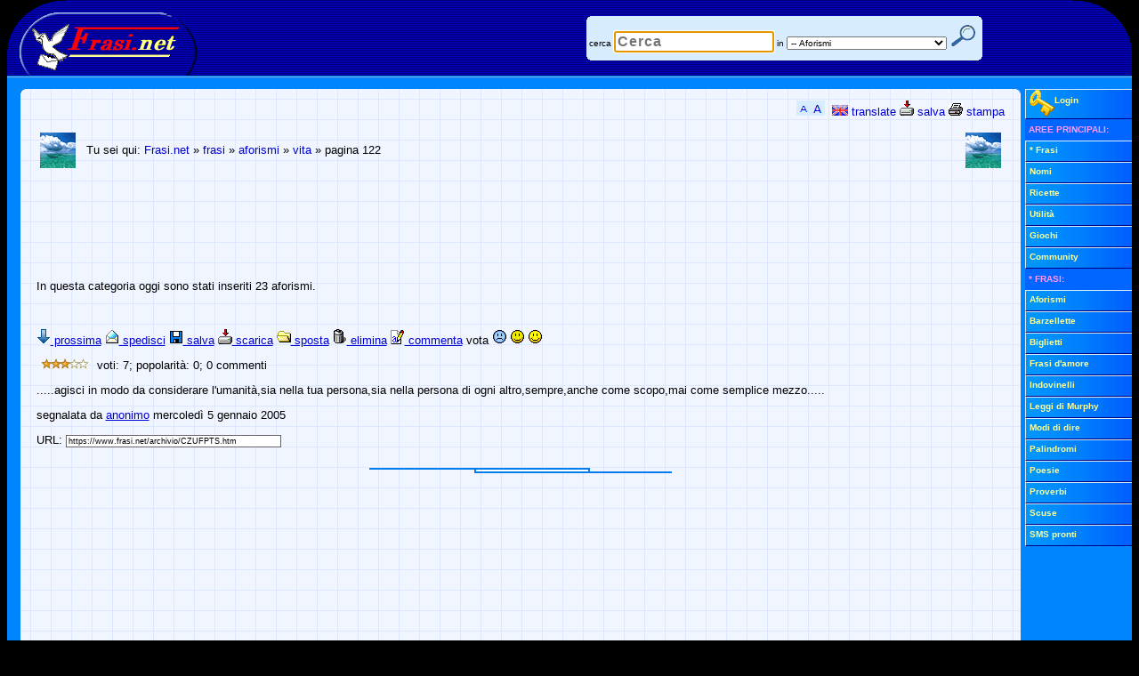

--- FILE ---
content_type: text/html; Charset=UTF-8
request_url: https://www.frasi.net/aforismi/vita/pagina122.htm
body_size: 7151
content:
<!DOCTYPE html PUBLIC "-//W3C//DTD XHTML 1.0 Transitional//EN" "http://www.w3.org/TR/xhtml1/DTD/xhtml1-transitional.dtd">
<html lang="it" xml:lang="it" xmlns="http://www.w3.org/1999/xhtml"><head><title>&raquo; Massime sulla vita - pagina 122</title>
<meta http-equiv="X-UA-Compatible" content="IE=7" /><meta name="viewport" content="width=device-width, initial-scale=0.66, user-scalable=yes" /><link rel="stylesheet" href="/static/blue1.css" type="text/css" />
<!--[if IE]>
<style type="text/css">
#oHomePage{behavior:url(#default#homepage);}
.CSthTs,DIV.CSthTn,.CSlk,#PGmenu span,table.CSagT2,.CSagGpieno,.CSagGoggi,.CSagGsel,.CSagSM,.CSbox li span,#PGmnsh{cursor:hand;}
INPUT.submit{width:1;}</style>
<![endif]-->
<!--[if gte IE 6]>
<style type="text/css">
.CSpix{filter:progid:DXImageTransform.Microsoft.Pixelate(MaxSquare=4,Duration=2)}
</style>
<![endif]-->
<!--[if lt IE 7]>
<style type="text/css">
* html div#PGwrap {width: 992px;width:expression(((document.compatMode && document.compatMode=='CSS1Compat') ? document.documentElement.clientWidth : document.body.clientWidth) > 1282 ? "1264px" : (((document.compatMode && document.compatMode=='CSS1Compat') ? document.documentElement.clientWidth : document.body.clientWidth) < 802 ? "784px" : "99.7%"));}
* html #PGout, * html #PGwrap {height:1%}
</style>
<![endif]-->
<link rel="search" type="application/opensearchdescription+xml" href="https://www.frasi.net/opensearch.asp" title="Frasi.net" />

<script type="text/javascript">
<!-- //
if ((self.parent.frames.length != 0)&&(self.parent.location!=document.location)) self.parent.location.replace(document.location);

// -->
</script>
<script src="/static/f1.js" type="text/javascript"></script>
<link rel="shortcut icon" href="https://www.frasi.net/img_files/ico/favicon.ico" /><link rel="canonical" href="https://www.frasi.net/aforismi/vita/pagina122.htm" /><meta content="text/html; charset=UTF-8" http-equiv="Content-Type" />
<meta content="General" name="RATING" /><meta content="NOODP" name="ROBOTS" />
</head><body id="oHomePage"><a id="top" name="top" ></a><div id="PGwrap"><div id="PGtop"><div id="PGto0"><div id="PGto1"><a href="https://www.frasi.net/"><img alt="Frasi.Net" height="80" src="/img_files/wwwFrasiNetLogo4.gif" width="214" /></a></div><div id="PGto2">
<!-- Google Tag Manager -->
<noscript><iframe src="//www.googletagmanager.com/ns.html?id=GTM-TMWW3M" height="0" width="0" style="display:none;visibility:hidden"></iframe></noscript>
<script>(function(w,d,s,l,i){w[l]=w[l]||[];w[l].push({'gtm.start':new Date().getTime(),event:'gtm.js'});var f=d.getElementsByTagName(s)[0],j=d.createElement(s),dl=l!='dataLayer'?'&l='+l:'';j.async=true;j.src='//www.googletagmanager.com/gtm.js?id='+i+dl;f.parentNode.insertBefore(j,f);})(window,document,'script','dataLayer','GTM-TMWW3M');</script>
<!-- End Google Tag Manager -->
<table id="PGsrc"><tr><td class="CSrout2"><form action="/cerca.asp" method="get"><div class="CSrou1"></div><div class="CSrou2"></div><div class="CSrouCont2">&nbsp;<label for="search">cerca</label>&nbsp;<input maxlength="50" name="search" id="search" size="20" value="" autofocus="autofocus" ondblclick="this.value='';" type="search" placeholder="Cerca" autosave="frasi.net" results="10" />&nbsp;<label for="cat">in</label>&nbsp;<select id="cat" name="cat"><option value="">Tutte le aree</option> <option value="frasi">- Frasi</option> <option value="frasi.aforismi" selected="selected">-- Aforismi</option> <option value="frasi.barzellette">-- Barzellette</option> <option value="frasi.biglietti">-- Biglietti</option> <option value="frasi.frasi-d-amore">-- Frasi d'amore</option> <option value="frasi.indovinelli">-- Indovinelli</option> <option value="frasi.leggi-di-murphy">-- Leggi di Murphy</option> <option value="frasi.modi-di-dire">-- Modi di dire</option> <option value="frasi.palindromi">-- Palindromi</option> <option value="frasi.poesie">-- Poesie</option> <option value="frasi.proverbi">-- Proverbi</option> <option value="frasi.scuse">-- Scuse</option> <option value="frasi.sms-pronti">-- SMS pronti</option> <option value="nomi">- Nomi</option> <option value="ricette">- Ricette</option> <option value="giochi">- Giochi</option></select>&nbsp;<input id="PGsrcsub" title="cerca" type="submit" value="" />&nbsp;&nbsp;</div><div class="CSrou4"></div><div class="CSrou3"></div></form></td></tr></table></div><div id="PGto3"></div><div class="CSln1"> </div></div></div><div id="PGmiddle"><div id="PGout"><div class="PGoutwrap"><div id="PGmain"><div id="PGrou" class="CSbkaforismi"><div class="CSrou1"></div><div class="CSrou2"></div><div class="CSrouCont3"><script src="/static/bar.js" type="text/javascript"></script>

<!-- google_ad_section_start -->
<table cellpadding="2" cellspacing="2" width="100%"><col width="50" /><col /><col width="50" /><tbody><tr><td height="45"><img src="/img_files/cat/aforismi.gif" alt="aforismi" /></td><td><p class="CSmM">Tu sei qui: <a href="/" rel="home">Frasi.net</a> &raquo; <a href="/frasihome.asp">frasi</a> &raquo; <a href="/aforismi/">aforismi</a> &raquo; <a href="/aforismi/vita/">vita</a> &raquo; pagina 122</p></td><td align="right" height="45"><img src="/img_files/cat/aforismi.gif" alt="aforismi" /></td></tr></tbody></table>
<!-- banner 728x90 adsense_slot -->
<p>
<div style="height:90px;overflow:hidden;"><script async src="//pagead2.googlesyndication.com/pagead/js/adsbygoogle.js"></script>
<ins class="adsbygoogle" style="display:inline-block;width:728px;height:90px;"></ins><script>
(adsbygoogle=window.adsbygoogle||[]).push({params:{
google_ad_client:"pub-5600781815712897",
google_ad_slot:"2087308726"
}});
</script>
</div>
</p>
<p>In questa categoria oggi sono stati inseriti 23 aforismi.</p><br />
<script type="text/javascript">
/* <![CDATA[ */
document.write('<div style="position:absolute;width:1px;height:1px;z-index:1;left:0;top:0;visibility:hidden;"><form action="https://www.frasi.net/action.asp" id="frmact" method="post" name="frmact" target="hiddenIframe2"><input name="azione" id="azione" type="hidden" value="" /><input name="IDarea" id="IDarea" type="hidden" value="" /><input name="IDpagina" id="IDpagina" type="hidden" value="" /><input name="IDrec" id="IDrec" type="hidden" value="" /><input name="Motivazione" id="Motivazione" type="hidden" value="" /></form><iframe frameborder="0" height="40" id="hiddenIframe2" marginheight="0" marginwidth="0" name="hiddenIframe2" scrolling="no" src="/static/blank.htm" width="40"></iframe></div>');
function fSendAction(sAct,iIDar,iIDpg,iID,sMot){var frm1=document.forms['frmact'];frm1.azione.value=sAct;frm1.IDarea.value=iIDar;frm1.IDpagina.value=iIDpg;frm1.IDrec.value=iID;frm1.Motivazione.value=sMot;frm1.submit();};function fDel(iIDar,iIDpg,iID){var sMot=Prompt.show("Vuoi chiedere la rimozione di questo messaggio?\r\nSe si, scrivi la motivazione e poi clicca sul pulsante OK.","");if (sMot==null){alert("Operazione annullata dall'utente");return;}sMot=sMot.replace(/^\s*|\s*$/g,"");if (sMot==""){alert("Impossibile procedere! Non hai scritto la motivazione.");}else{fSendAction('SegnalaRimozione',iIDar,iIDpg,iID,sMot);}};
function fDelAll(iIDar,iIDpg){var sMot=Prompt.show("Vuoi chiedere la rimozione di tutto il contenuto di questa pagina?\r\nSe si, scrivi la motivazione e poi clicca sul pulsante OK.","");if (sMot==null){alert("Operazione annullata dall'utente");}else{sMot=sMot.replace(/^\s*|\s*$/g,"");if (sMot==""){alert("Impossibile procedere! Non hai scritto la motivazione.");}else{fSendAction('SegnalaRimozione',iIDar,iIDpg,0,sMot);}}return false;};
/* ]]> */
</script>

<script type="text/javascript">
<!-- //
var iFrasiAd=0;var iFrasiPs='OBQCZQWYAQKWBN'
// -->
</script>
<script src="/static/frasi.js" type="text/javascript"></script>
<p><a name="frase-CZUFPTS" id="frase-CZUFPTS"></a>
<script type="text/javascript">
<!-- //
wFrasiMenu('CZUFPTS',0,'#frase-4HUFPTS');
// -->
</script>
</p><p><img src="/img_files/3_0stelle.gif" alt="stelline" width="64" height="12" /> voti: 7; popolarità: 0; 0 commenti</p><p class="CSfra">.....agisci in modo da considerare l'umanità,sia nella tua persona,sia nella persona di ogni altro,sempre,anche come scopo,mai come semplice mezzo.....</p><p>segnalata da <a href="/segnalatore.asp?segnalatore=anonimo">anonimo</a> mercoledì 5 gennaio 2005</p><p><label for="fCZUFPTS">URL: </label><input type="text" id="fCZUFPTS" size="46" class="CSinp" value="https://www.frasi.net/archivio/CZUFPTS.htm" /></p><div align="center"><p class="CSrig"></p></div>
<!-- banner 300x250 adsense_slot -->
<p>
<div style="height:250px;overflow:hidden;"><script async src="//pagead2.googlesyndication.com/pagead/js/adsbygoogle.js"></script>
<ins class="adsbygoogle" style="display:inline-block;width:300px;height:250px;"></ins><script>
(adsbygoogle=window.adsbygoogle||[]).push({params:{
google_ad_client:"pub-5600781815712897",
google_ad_slot:"3020088775"
}});
</script>
</div>
</p>
<p><a name="frase-4HUFPTS" id="frase-4HUFPTS"></a>
<script type="text/javascript">
<!-- //
wFrasiMenu('4HUFPTS',0,'#frase-34UFPTS');
// -->
</script>
</p><p><img src="/img_files/3_0stelle.gif" alt="stelline" width="64" height="12" /> voti: 5; popolarità: 1; 0 commenti</p><p class="CSfra">Posso qualche volta aver ceduto.Ma ciò che conta è che dentro di me non ho mai ceduto veramente.</p><p>segnalata da <a href="/segnalatore.asp?segnalatore=Stella+The+Lord">Stella The Lord</a> martedì 4 gennaio 2005</p><p><label for="f4HUFPTS">URL: </label><input type="text" id="f4HUFPTS" size="46" class="CSinp" value="https://www.frasi.net/archivio/4HUFPTS.htm" /></p><div align="center"><p class="CSrig"></p></div><p><a name="frase-34UFPTS" id="frase-34UFPTS"></a>
<script type="text/javascript">
<!-- //
wFrasiMenu('34UFPTS',0,'#frase-RBEFPTS');
// -->
</script>
</p><p><img src="/img_files/4_0stelle.gif" alt="stelline" width="64" height="12" /> voti: 3; popolarità: 1; 0 commenti</p><p class="CSfra">chi lotta può perdere..chi non lotta ha già perso!!</p><p class="CSfir"><a href="/autore.asp?autore=kika">kika</a></p><p>segnalata da <a href="/segnalatore.asp?segnalatore=piccola_kika">piccola_kika</a> giovedì 30 dicembre 2004</p><p><label for="f34UFPTS">URL: </label><input type="text" id="f34UFPTS" size="46" class="CSinp" value="https://www.frasi.net/archivio/34UFPTS.htm" /></p><div align="center"><p class="CSrig"></p></div><p><a name="frase-RBEFPTS" id="frase-RBEFPTS"></a>
<script type="text/javascript">
<!-- //
wFrasiMenu('RBEFPTS',0,'#frase-MJSFPTS');
// -->
</script>
</p><p><img src="/img_files/4_0stelle.gif" alt="stelline" width="64" height="12" /> voti: 14; popolarità: 5; 0 commenti</p><p class="CSfra">Il guerriero della luce si concentra sui piccoli miracoli della vita quotidiana.<br />Se sa vedere ciò che è bello, è perché ha la bellezza dentro di sé, giacché il mondo è uno specchio chiuso che rimanda a ogni uomo il riflesso del suo viso. Pur conoscendo i propri difetti e limiti, il guerriero fa il possibile per mantenere il buon umore nei momenti di crisi.<br />In fin dei conti, il mondo sta facendo ogni sforzo per aiutarlo, quantunque tutto ciò che lo circonda sembra affermare il contrario.<br /></p><p class="CSfir"><a href="/autore.asp?autore=paulo+coelho">paulo coelho</a> - tratto da Il manuale del guerriero della luce</p><p>segnalata da <a href="/segnalatore.asp?segnalatore=gloria">gloria</a> giovedì 23 dicembre 2004</p><p><label for="fRBEFPTS">URL: </label><input type="text" id="fRBEFPTS" size="46" class="CSinp" value="https://www.frasi.net/archivio/RBEFPTS.htm" /></p><div align="center"><p class="CSrig"></p></div><p><a name="frase-MJSFPTS" id="frase-MJSFPTS"></a>
<script type="text/javascript">
<!-- //
wFrasiMenu('MJSFPTS',0,'pagina121.htm#PGcont');
// -->
</script>
</p><p><img src="/img_files/4_0stelle.gif" alt="stelline" width="64" height="12" /> voti: 9; popolarità: 1; 0 commenti</p><p class="CSfra">La vita è un gioco, al quale partecipano tutti, a questo gioco è lecito sbagliare, in molti lo hanno finito e lo finiranno in tanti altri, quando qualcuno arriva in fondo gli altri stanno male, ma questo è il bello del gioco arrivare in fondo perdere ma allo stesso tempo vincere!!</p><p class="CSfir"><a href="/autore.asp?autore=kikka89">kikka89</a> - tratto da il mio cuore</p><p>segnalata da <a href="/segnalatore.asp?segnalatore=kikka89">kikka89</a>
<script type="text/javascript">
<!-- //
document.write(' (<a href=mailto:'+DecodeCurrent('kikka8985@supereva.it')+'>e-mail</a>)')
// -->
</script>
 lunedì 20 dicembre 2004</p><p><label for="fMJSFPTS">URL: </label><input type="text" id="fMJSFPTS" size="46" class="CSinp" value="https://www.frasi.net/archivio/MJSFPTS.htm" /></p><div align="center"><p class="CSrig"></p></div><p>Sono presenti 2490 aforismi. Pagina 122 di 498: dalla 606a posizione alla 610a.</p><table class="CSpag"><tr><td style="width:80px;"><a href="/aforismi/vita/pagina123.htm" rel="prev" class="CSpagbut" title="pagina precedente (123)">&#9668;&nbsp;indietro</a></td><td><table><tr><td><span> </span><a href="/aforismi/vita/" class="CSpag1" title="pagina 498">498</a><span> </span><a href="/aforismi/vita/pagina311.htm" title="pagina 311">...</a><span> </span><a href="/aforismi/vita/pagina124.htm" title="pagina 124">124</a><span> </span><a href="/aforismi/vita/pagina123.htm" title="pagina 123">123</a><span> </span><span class="CSpagcur">122</span><span> </span><a href="/aforismi/vita/pagina121.htm" title="pagina 121">121</a><span> </span><a href="/aforismi/vita/pagina120.htm" title="pagina 120">120</a><span> </span><a href="/aforismi/vita/pagina119.htm" title="pagina 119">119</a><span> </span><a href="/aforismi/vita/pagina118.htm" title="pagina 118">118</a><span> </span><a href="/aforismi/vita/pagina60.htm" title="pagina 60">...</a><span> </span><a href="/aforismi/vita/pagina1.htm" title="pagina 1">1</a></td></tr></table></td><td style="width:80px;"><a href="/aforismi/vita/pagina121.htm" rel="next" class="CSpagbut" title="pagina successiva (121)">avanti&nbsp;&#9658;</a></td></tr></table><p>&nbsp;</p><table cellpadding="0" cellspacing="0" width="100%"><tr><td><form action="/casuale.asp" method="post"><table cellpadding="0" cellspacing="0"><tr><td><input class="CSsbmt" name="casualeSITO" style="width: 150px;" type="submit" value="LETTURA CASUALE" title="lettura casuale in tutte le frasi" /></td><td><input type="hidden" name="categoria" value="aforismi/vita" /><input class="CSsbmt" name="casualeCATEGORIA" style="width: 150px;" type="submit" value="LETTURA CASUALE" title="lettura casuale in aforismi > vita" /></td></tr><tr><td align="center">in tutte le frasi</td><td align="center">in questa categoria</td></tr></table></form></td><td align="right"><form action="/frasi/scrivifrase.asp" method="post"><input type="hidden" name="categoria" value="aforismi/vita" /><input class="CSsbmt" name="pubblica" style="width: 192px;" title="pubblica nella categoria aforismi > vita" type="submit" value="scrivi aforismi" /></form></td></tr></table>
<!-- google_ad_section_end -->

<!-- banner 728x90_2 adsense_slot -->
<p>
<div style="height:90px;overflow:hidden;"><script async src="//pagead2.googlesyndication.com/pagead/js/adsbygoogle.js"></script>
<ins class="adsbygoogle" style="display:inline-block;width:728px;height:90px;"></ins><script>
(adsbygoogle=window.adsbygoogle||[]).push({params:{
google_ad_client:"pub-5600781815712897",
google_ad_slot:"1321377187"
}});
</script>
</div>
</p>
<br /><div id="PGjmptop1"><a href="#top"><img src="/img_files/su.gif" width="16" height="17" alt="torna su" /> torna su</a></div></div><div class="CSrou4"></div><div class="CSrou3"></div></div></div></div><div id="PGright" class="robots-nocontent"><div class="CSfil"><div onmouseover="dislog();"><div id="divLog3" style="display:none;"><form method="post" action="https://www.frasi.net/registra/login.asp" onsubmit="return checklogin(this);"><table width="116" border="0" cellspacing="1" cellpadding="0" ><tr><td align="right" class="CSlog"><input type="hidden" name="lgnref" /><label for="lgnema2">e-mail</label></td><td><input type="text" name="lgnema" id="lgnema2" size="11" /></td></tr><tr><td align="right" class="CSlog"><label for="lgnpsw2">passw.</label></td><td><input type="password" name="lgnpsw" id="lgnpsw2" size="11" /></td></tr><tr><td colspan="2" class="CSlog" align="center"><label for="lgnauto2">login automatico</label> <input type="checkbox" name="lgnauto" id="lgnauto2" value="SI" checked="checked" /><br /><input type="submit" class="CSsbmt" name="lgnsub" value="entra" title="login sicuro con SSL" /></td></tr></table><div class="CSdD CSm20"><a style="display:block;padding:2px;" href="/registra/ricorda_password.asp">Ricorda password</a></div><div class="CSdD CSm20"><a style="display:block;padding:2px;" href="/registra/utente_inserisci.asp">Nuova registrazione</a></div></form></div> <div class="CSdD CSm20" id="divLog2"><a style="display:block;" href="/registra/login.asp"><img align="middle" alt="login" height="30" src="/img_files/login.gif" width="28" />Login</a></div></div></div><div><ul class="CSfil CSm20"> <li class="CSm1b">AREE&nbsp;PRINCIPALI:</li> <li><a href="/frasihome.asp">* Frasi</a></li> <li><a href="/nomi/default.asp">Nomi</a></li> <li><a href="/ricette/default.asp">Ricette</a></li> <li><a href="/utilita/default.asp">Utilit&agrave;</a></li> <li><a href="/giochionline/default.asp">Giochi</a></li> <li><a href="/community/default.asp">Community</a></li> <li class="CSm1b">* FRASI:</li> <li><a href="/aforismi/">Aforismi</a></li> <li><a href="/barzellette/">Barzellette</a></li> <li><a href="/biglietti/">Biglietti</a></li> <li><a href="/frasidamore/">Frasi d'amore</a></li> <li><a href="/indovinelli/">Indovinelli</a></li> <li><a href="/leggidimurphy/">Leggi di Murphy</a></li> <li><a href="/modididire/">Modi di dire</a></li> <li><a href="/palindromi/">Palindromi</a></li> <li><a href="/poesie/">Poesie</a></li> <li><a href="/proverbi/">Proverbi</a></li> <li><a href="/scuse/">Scuse</a></li> <li><a href="/smspronti/">SMS pronti</a></li></ul></div><div class="CSclr"></div></div><div class="CSclr"></div></div><div class="robots-nocontent"><div class="CSfil CSm30"><a href="#" onclick="setHomeP();return false;"><img alt="home page" height="22" src="/img_files/agghome.gif" width="23" /> imposta come pagina iniziale</a> <a href="#" onclick="setPreferiti();return false;"><img alt="preferiti" height="22" src="/img_files/aggpref.gif" width="24" /> aggiungi ai preferiti</a> <a href="#" onclick="raccomanda();return false;" rel="nofollow"><img alt="suggerisci" height="22" src="/img_files/raccomanda.gif" width="48" /> segnala ad un amico</a></div><div id="PGbot"><div class="CSln2"> </div><div class="CScpy">&copy; 2000-2026 Frasi.net</div><div id="PGbo0"><div id="PGbo1"></div><div id="PGbo2"><div class="CScpy"> Per contattarci o saperne di pi&ugrave; sul sito vieni al <a href="/info/default.asp" rel="help">CENTRO INFORMAZIONI</a></div></div><div id="PGbo3"></div></div></div>
<div id="PGstat"> <br /> <!-- technical info for the webmaster: 
18.222.37.90 Mozilla/5.0 (Macintosh; Intel Mac OS X 10_15_7) AppleWebKit/537.36 (KHTML, like Gecko) Chrome/131.0.0.0 Safari/537.36; ClaudeBot/1.0; +claudebot@anthropic.com)
	728x90_adsense_slot	300x250_adsense_slot	728x90_2_adsense_slot -->31 ms 19:33 20 012026 fbotz1</div>
</div></div></div></body></html>

--- FILE ---
content_type: text/html; charset=utf-8
request_url: https://www.google.com/recaptcha/api2/aframe
body_size: 267
content:
<!DOCTYPE HTML><html><head><meta http-equiv="content-type" content="text/html; charset=UTF-8"></head><body><script nonce="Te6rES7_up0zu98Y83BgZg">/** Anti-fraud and anti-abuse applications only. See google.com/recaptcha */ try{var clients={'sodar':'https://pagead2.googlesyndication.com/pagead/sodar?'};window.addEventListener("message",function(a){try{if(a.source===window.parent){var b=JSON.parse(a.data);var c=clients[b['id']];if(c){var d=document.createElement('img');d.src=c+b['params']+'&rc='+(localStorage.getItem("rc::a")?sessionStorage.getItem("rc::b"):"");window.document.body.appendChild(d);sessionStorage.setItem("rc::e",parseInt(sessionStorage.getItem("rc::e")||0)+1);localStorage.setItem("rc::h",'1768934039832');}}}catch(b){}});window.parent.postMessage("_grecaptcha_ready", "*");}catch(b){}</script></body></html>